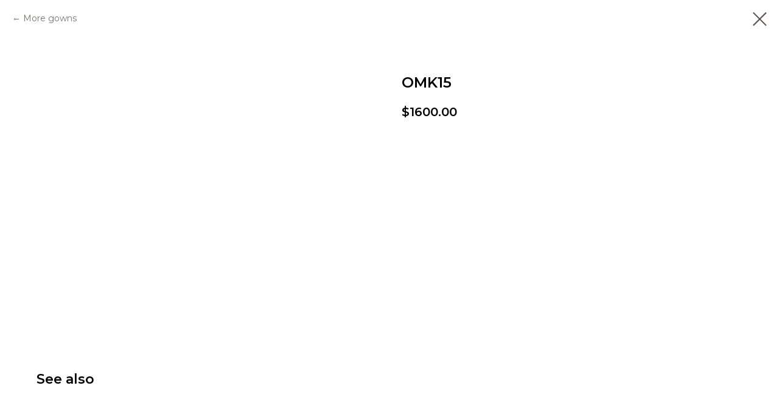

--- FILE ---
content_type: text/html; charset=UTF-8
request_url: https://veilmontebride.com/catalogue/tproduct/291132013-276807400331-omk15
body_size: 12903
content:
<!DOCTYPE html> <html lang="en"> <head> <meta charset="utf-8" /> <meta http-equiv="Content-Type" content="text/html; charset=utf-8" /> <meta name="viewport" content="width=device-width, initial-scale=1.0" /> <!--metatextblock-->
<title>OMK15</title>
<meta name="description" content="">
<meta name="keywords" content="">
<meta property="og:title" content="OMK15" />
<meta property="og:description" content="" />
<meta property="og:type" content="website" />
<meta property="og:url" content="https://veilmontebride.com/catalogue/tproduct/291132013-276807400331-omk15" />
<meta property="og:image" content="https://static.tildacdn.com/stor3364-3165-4666-b362-303832623462/18719008.jpg" />
<link rel="canonical" href="https://veilmontebride.com/catalogue/tproduct/291132013-276807400331-omk15" />
<!--/metatextblock--> <meta name="format-detection" content="telephone=no" /> <meta http-equiv="x-dns-prefetch-control" content="on"> <link rel="dns-prefetch" href="https://ws.tildacdn.com"> <link rel="dns-prefetch" href="https://static.tildacdn.net"> <link rel="shortcut icon" href="https://static.tildacdn.net/tild6636-3538-4234-b161-356236626361/favicon.ico" type="image/x-icon" /> <!-- Assets --> <script src="https://neo.tildacdn.com/js/tilda-fallback-1.0.min.js" async charset="utf-8"></script> <link rel="stylesheet" href="https://static.tildacdn.net/css/tilda-grid-3.0.min.css" type="text/css" media="all" onerror="this.loaderr='y';"/> <link rel="stylesheet" href="https://static.tildacdn.net/ws/project3845742/tilda-blocks-page18001563.min.css?t=1768427177" type="text/css" media="all" onerror="this.loaderr='y';" /> <link rel="preconnect" href="https://fonts.gstatic.com"> <link href="https://fonts.googleapis.com/css2?family=Montserrat:wght@100..900&subset=latin,cyrillic" rel="stylesheet"> <link rel="stylesheet" href="https://static.tildacdn.net/css/tilda-animation-2.0.min.css" type="text/css" media="all" onerror="this.loaderr='y';" /> <link rel="stylesheet" href="https://static.tildacdn.net/css/tilda-popup-1.1.min.css" type="text/css" media="print" onload="this.media='all';" onerror="this.loaderr='y';" /> <noscript><link rel="stylesheet" href="https://static.tildacdn.net/css/tilda-popup-1.1.min.css" type="text/css" media="all" /></noscript> <link rel="stylesheet" href="https://static.tildacdn.net/css/tilda-slds-1.4.min.css" type="text/css" media="print" onload="this.media='all';" onerror="this.loaderr='y';" /> <noscript><link rel="stylesheet" href="https://static.tildacdn.net/css/tilda-slds-1.4.min.css" type="text/css" media="all" /></noscript> <link rel="stylesheet" href="https://static.tildacdn.net/css/tilda-catalog-1.1.min.css" type="text/css" media="print" onload="this.media='all';" onerror="this.loaderr='y';" /> <noscript><link rel="stylesheet" href="https://static.tildacdn.net/css/tilda-catalog-1.1.min.css" type="text/css" media="all" /></noscript> <link rel="stylesheet" href="https://static.tildacdn.net/css/tilda-forms-1.0.min.css" type="text/css" media="all" onerror="this.loaderr='y';" /> <link rel="stylesheet" href="https://static.tildacdn.net/css/tilda-catalog-filters-1.0.min.css" type="text/css" media="all" onerror="this.loaderr='y';" /> <link rel="stylesheet" href="https://static.tildacdn.net/css/tilda-menusub-1.0.min.css" type="text/css" media="print" onload="this.media='all';" onerror="this.loaderr='y';" /> <noscript><link rel="stylesheet" href="https://static.tildacdn.net/css/tilda-menusub-1.0.min.css" type="text/css" media="all" /></noscript> <link rel="stylesheet" href="https://static.tildacdn.net/css/tilda-cart-1.0.min.css" type="text/css" media="all" onerror="this.loaderr='y';" /> <link rel="stylesheet" href="https://static.tildacdn.net/css/tilda-zoom-2.0.min.css" type="text/css" media="print" onload="this.media='all';" onerror="this.loaderr='y';" /> <noscript><link rel="stylesheet" href="https://static.tildacdn.net/css/tilda-zoom-2.0.min.css" type="text/css" media="all" /></noscript> <link rel="stylesheet" href="https://fonts.googleapis.com/css2?family=Montserrat:ital,wght@0,100;0,300;0,500;0,700;0,900;1,100;1,300;1,500;1,700;1,900&display=swap" type="text/css" /> <script nomodule src="https://static.tildacdn.net/js/tilda-polyfill-1.0.min.js" charset="utf-8"></script> <script type="text/javascript">function t_onReady(func) {if(document.readyState!='loading') {func();} else {document.addEventListener('DOMContentLoaded',func);}}
function t_onFuncLoad(funcName,okFunc,time) {if(typeof window[funcName]==='function') {okFunc();} else {setTimeout(function() {t_onFuncLoad(funcName,okFunc,time);},(time||100));}}function t_throttle(fn,threshhold,scope) {return function() {fn.apply(scope||this,arguments);};}function t396_initialScale(t){var e=document.getElementById("rec"+t);if(e){var i=e.querySelector(".t396__artboard");if(i){window.tn_scale_initial_window_width||(window.tn_scale_initial_window_width=document.documentElement.clientWidth);var a=window.tn_scale_initial_window_width,r=[],n,l=i.getAttribute("data-artboard-screens");if(l){l=l.split(",");for(var o=0;o<l.length;o++)r[o]=parseInt(l[o],10)}else r=[320,480,640,960,1200];for(var o=0;o<r.length;o++){var d=r[o];a>=d&&(n=d)}var _="edit"===window.allrecords.getAttribute("data-tilda-mode"),c="center"===t396_getFieldValue(i,"valign",n,r),s="grid"===t396_getFieldValue(i,"upscale",n,r),w=t396_getFieldValue(i,"height_vh",n,r),g=t396_getFieldValue(i,"height",n,r),u=!!window.opr&&!!window.opr.addons||!!window.opera||-1!==navigator.userAgent.indexOf(" OPR/");if(!_&&c&&!s&&!w&&g&&!u){var h=parseFloat((a/n).toFixed(3)),f=[i,i.querySelector(".t396__carrier"),i.querySelector(".t396__filter")],v=Math.floor(parseInt(g,10)*h)+"px",p;i.style.setProperty("--initial-scale-height",v);for(var o=0;o<f.length;o++)f[o].style.setProperty("height","var(--initial-scale-height)");t396_scaleInitial__getElementsToScale(i).forEach((function(t){t.style.zoom=h}))}}}}function t396_scaleInitial__getElementsToScale(t){return t?Array.prototype.slice.call(t.children).filter((function(t){return t&&(t.classList.contains("t396__elem")||t.classList.contains("t396__group"))})):[]}function t396_getFieldValue(t,e,i,a){var r,n=a[a.length-1];if(!(r=i===n?t.getAttribute("data-artboard-"+e):t.getAttribute("data-artboard-"+e+"-res-"+i)))for(var l=0;l<a.length;l++){var o=a[l];if(!(o<=i)&&(r=o===n?t.getAttribute("data-artboard-"+e):t.getAttribute("data-artboard-"+e+"-res-"+o)))break}return r}window.TN_SCALE_INITIAL_VER="1.0",window.tn_scale_initial_window_width=null;</script> <script src="https://static.tildacdn.net/js/jquery-1.10.2.min.js" charset="utf-8" onerror="this.loaderr='y';"></script> <script src="https://static.tildacdn.net/js/tilda-scripts-3.0.min.js" charset="utf-8" defer onerror="this.loaderr='y';"></script> <script src="https://static.tildacdn.net/ws/project3845742/tilda-blocks-page18001563.min.js?t=1768427177" charset="utf-8" onerror="this.loaderr='y';"></script> <script src="https://static.tildacdn.net/js/tilda-lazyload-1.0.min.js" charset="utf-8" async onerror="this.loaderr='y';"></script> <script src="https://static.tildacdn.net/js/tilda-animation-2.0.min.js" charset="utf-8" async onerror="this.loaderr='y';"></script> <script src="https://static.tildacdn.net/js/tilda-zero-1.1.min.js" charset="utf-8" async onerror="this.loaderr='y';"></script> <script src="https://static.tildacdn.net/js/hammer.min.js" charset="utf-8" async onerror="this.loaderr='y';"></script> <script src="https://static.tildacdn.net/js/tilda-slds-1.4.min.js" charset="utf-8" async onerror="this.loaderr='y';"></script> <script src="https://static.tildacdn.net/js/tilda-products-1.0.min.js" charset="utf-8" async onerror="this.loaderr='y';"></script> <script src="https://static.tildacdn.net/js/tilda-catalog-1.1.min.js" charset="utf-8" async onerror="this.loaderr='y';"></script> <script src="https://static.tildacdn.net/js/tilda-menusub-1.0.min.js" charset="utf-8" async onerror="this.loaderr='y';"></script> <script src="https://static.tildacdn.net/js/tilda-menu-1.0.min.js" charset="utf-8" async onerror="this.loaderr='y';"></script> <script src="https://static.tildacdn.net/js/tilda-submenublocks-1.0.min.js" charset="utf-8" async onerror="this.loaderr='y';"></script> <script src="https://static.tildacdn.net/js/tilda-forms-1.0.min.js" charset="utf-8" async onerror="this.loaderr='y';"></script> <script src="https://static.tildacdn.net/js/tilda-cart-1.1.min.js" charset="utf-8" async onerror="this.loaderr='y';"></script> <script src="https://static.tildacdn.net/js/tilda-widget-positions-1.0.min.js" charset="utf-8" async onerror="this.loaderr='y';"></script> <script src="https://static.tildacdn.net/js/tilda-t862-popupstepform-1.0.min.js" charset="utf-8" async onerror="this.loaderr='y';"></script> <script src="https://static.tildacdn.net/js/tilda-popup-1.0.min.js" charset="utf-8" async onerror="this.loaderr='y';"></script> <script src="https://static.tildacdn.net/js/tilda-zoom-2.0.min.js" charset="utf-8" async onerror="this.loaderr='y';"></script> <script src="https://static.tildacdn.net/js/tilda-zero-scale-1.0.min.js" charset="utf-8" async onerror="this.loaderr='y';"></script> <script src="https://static.tildacdn.net/js/tilda-skiplink-1.0.min.js" charset="utf-8" async onerror="this.loaderr='y';"></script> <script src="https://static.tildacdn.net/js/tilda-events-1.0.min.js" charset="utf-8" async onerror="this.loaderr='y';"></script> <script type="text/javascript">window.dataLayer=window.dataLayer||[];</script> <!-- Google Tag Manager --> <script type="text/javascript">(function(w,d,s,l,i){w[l]=w[l]||[];w[l].push({'gtm.start':new Date().getTime(),event:'gtm.js'});var f=d.getElementsByTagName(s)[0],j=d.createElement(s),dl=l!='dataLayer'?'&l='+l:'';j.async=true;j.src='https://www.googletagmanager.com/gtm.js?id='+i+dl;f.parentNode.insertBefore(j,f);})(window,document,'script','dataLayer','GTM-5XQ2J2C');</script> <!-- End Google Tag Manager --> <!-- Facebook Pixel Code --> <script type="text/javascript" data-tilda-cookie-type="advertising">setTimeout(function(){!function(f,b,e,v,n,t,s)
{if(f.fbq)return;n=f.fbq=function(){n.callMethod?n.callMethod.apply(n,arguments):n.queue.push(arguments)};if(!f._fbq)f._fbq=n;n.push=n;n.loaded=!0;n.version='2.0';n.agent='pltilda';n.queue=[];t=b.createElement(e);t.async=!0;t.src=v;s=b.getElementsByTagName(e)[0];s.parentNode.insertBefore(t,s)}(window,document,'script','https://connect.facebook.net/en_US/fbevents.js');fbq('init','199843081723778');fbq('track','PageView');},2000);</script> <!-- End Facebook Pixel Code --> <script type="text/javascript">(function() {if((/bot|google|yandex|baidu|bing|msn|duckduckbot|teoma|slurp|crawler|spider|robot|crawling|facebook/i.test(navigator.userAgent))===false&&typeof(sessionStorage)!='undefined'&&sessionStorage.getItem('visited')!=='y'&&document.visibilityState){var style=document.createElement('style');style.type='text/css';style.innerHTML='@media screen and (min-width: 980px) {.t-records {opacity: 0;}.t-records_animated {-webkit-transition: opacity ease-in-out .2s;-moz-transition: opacity ease-in-out .2s;-o-transition: opacity ease-in-out .2s;transition: opacity ease-in-out .2s;}.t-records.t-records_visible {opacity: 1;}}';document.getElementsByTagName('head')[0].appendChild(style);function t_setvisRecs(){var alr=document.querySelectorAll('.t-records');Array.prototype.forEach.call(alr,function(el) {el.classList.add("t-records_animated");});setTimeout(function() {Array.prototype.forEach.call(alr,function(el) {el.classList.add("t-records_visible");});sessionStorage.setItem("visited","y");},400);}
document.addEventListener('DOMContentLoaded',t_setvisRecs);}})();</script></head> <body class="t-body" style="margin:0;"> <!--allrecords--> <div id="allrecords" class="t-records" data-product-page="y" data-hook="blocks-collection-content-node" data-tilda-project-id="3845742" data-tilda-page-id="18001563" data-tilda-page-alias="catalogue" data-tilda-formskey="0bc495f07028c262534277f0b93715f6" data-tilda-lazy="yes" data-tilda-project-lang="EN" data-tilda-root-zone="one" data-tilda-ts="y" data-tilda-project-country="US">
<!-- PRODUCT START -->

                





<div id="rec291132013" class="r t-rec" style="background-color:#ffffff;" data-bg-color="#ffffff">
    <div class="t-store t-store__prod-snippet__container">

        
                <div class="t-store__prod-popup__close-txt-wr" style="position:absolute;">
            <a href="https://veilmontebride.com/catalogue" class="js-store-close-text t-store__prod-popup__close-txt t-descr t-descr_xxs" style="color:#5a4e4e;">
                More gowns
            </a>
        </div>
        
        <a href="https://veilmontebride.com/catalogue" class="t-popup__close" style="position:absolute; background-color:#ffffff">
            <div class="t-popup__close-wrapper">
                <svg class="t-popup__close-icon t-popup__close-icon_arrow" width="26px" height="26px" viewBox="0 0 26 26" version="1.1" xmlns="http://www.w3.org/2000/svg" xmlns:xlink="http://www.w3.org/1999/xlink"><path d="M10.4142136,5 L11.8284271,6.41421356 L5.829,12.414 L23.4142136,12.4142136 L23.4142136,14.4142136 L5.829,14.414 L11.8284271,20.4142136 L10.4142136,21.8284271 L2,13.4142136 L10.4142136,5 Z" fill="#5a4e4e"></path></svg>
                <svg class="t-popup__close-icon t-popup__close-icon_cross" width="23px" height="23px" viewBox="0 0 23 23" version="1.1" xmlns="http://www.w3.org/2000/svg" xmlns:xlink="http://www.w3.org/1999/xlink"><g stroke="none" stroke-width="1" fill="#5a4e4e" fill-rule="evenodd"><rect transform="translate(11.313708, 11.313708) rotate(-45.000000) translate(-11.313708, -11.313708) " x="10.3137085" y="-3.6862915" width="2" height="30"></rect><rect transform="translate(11.313708, 11.313708) rotate(-315.000000) translate(-11.313708, -11.313708) " x="10.3137085" y="-3.6862915" width="2" height="30"></rect></g></svg>
            </div>
        </a>
        
        <div class="js-store-product js-product t-store__product-snippet" data-product-lid="276807400331" data-product-uid="276807400331" itemscope itemtype="http://schema.org/Product">
            <meta itemprop="productID" content="276807400331" />

            <div class="t-container">
                <div>
                    <meta itemprop="image" content="https://static.tildacdn.com/stor3364-3165-4666-b362-303832623462/18719008.jpg" />
                    <div class="t-store__prod-popup__slider js-store-prod-slider t-store__prod-popup__col-left t-col t-col_6">
                        <div class="js-product-img" style="width:100%;padding-bottom:75%;background-size:cover;opacity:0;">
                        </div>
                    </div>
                    <div class="t-store__prod-popup__info t-align_left t-store__prod-popup__col-right t-col t-col_6">

                        <div class="t-store__prod-popup__title-wrapper">
                            <h1 class="js-store-prod-name js-product-name t-store__prod-popup__name t-name t-name_xl" itemprop="name" >OMK15</h1>
                            <div class="t-store__prod-popup__brand t-descr t-descr_xxs" >
                                                            </div>
                            <div class="t-store__prod-popup__sku t-descr t-descr_xxs">
                                <span class="js-store-prod-sku js-product-sku" translate="no" >
                                    
                                </span>
                            </div>
                        </div>

                                                                        <div itemprop="offers" itemscope itemtype="http://schema.org/Offer" style="display:none;">
                            <meta itemprop="serialNumber" content="276807400331" />
                                                        <meta itemprop="price" content="1600.00" />
                            <meta itemprop="priceCurrency" content="USD" />
                                                        <link itemprop="availability" href="http://schema.org/InStock">
                                                    </div>
                        
                                                
                        <div class="js-store-price-wrapper t-store__prod-popup__price-wrapper">
                            <div class="js-store-prod-price t-store__prod-popup__price t-store__prod-popup__price-item t-name t-name_md" style="">
                                                                <div class="t-store__prod-popup__price-currency" translate="no">$</div><div class="js-product-price js-store-prod-price-val t-store__prod-popup__price-value" data-product-price-def="1600.0000" data-product-price-def-str="1600.00">1600.00</div>
                                                            </div>
                            <div class="js-store-prod-price-old t-store__prod-popup__price_old t-store__prod-popup__price-item t-name t-name_md" style="display:none;">
                                                                <div class="t-store__prod-popup__price-currency" translate="no">$</div><div class="js-store-prod-price-old-val t-store__prod-popup__price-value"></div>
                                                            </div>
                        </div>

                        <div class="js-product-controls-wrapper">
                        </div>

                        <div class="t-store__prod-popup__links-wrapper">
                                                    </div>

                                                <div class="t-store__prod-popup__btn-wrapper"  style="opacity: 0;" tt="Add to wishlist">
                                                        <a href="#order" class="t-store__prod-popup__btn t-store__prod-popup__btn_disabled t-btn t-btn_sm" style="color:#000000;background-color:#ffffff;border:1px solid #000000;border-radius:8px;-moz-border-radius:8px;-webkit-border-radius:8px;">
                                <table style="width:100%; height:100%;">
                                    <tbody>
                                        <tr>
                                            <td class="js-store-prod-popup-buy-btn-txt">Add to wishlist</td>
                                        </tr>
                                    </tbody>
                                </table>
                            </a>
                                                    </div>
                        
                        <div class="js-store-prod-text t-store__prod-popup__text t-descr t-descr_xxs" >
                                                    <div class="js-store-prod-all-text" itemprop="description">
                                                            </div>
                                                                            <div class="js-store-prod-all-charcs">
                                                                                                                                                                        </div>
                                                </div>

                    </div>
                </div>

                            </div>
        </div>
                <div class="t-store__relevants__container">
            <div class="t-container">
                <div class="t-col">
                    <div class="t-store__relevants__title t-uptitle t-uptitle_xxl" >See also</div>
                    <div class="t-store__relevants-grid-cont js-store-relevants-grid-cont js-store-grid-cont t-store__valign-buttons"></div>
                </div>
            </div>
        </div>
                <div class="js-store-error-msg t-store__error-msg-cont"></div>
        <div itemscope itemtype="http://schema.org/ImageGallery" style="display:none;">
                                                                                                        </div>

    </div>

                        
                        
    
    <style>
        /* body bg color */
        
        .t-body {
            background-color:#ffffff;
        }
        

        /* body bg color end */
        /* Slider stiles */
        .t-slds__bullet_active .t-slds__bullet_body {
            background-color: #222 !important;
        }

        .t-slds__bullet:hover .t-slds__bullet_body {
            background-color: #222 !important;
        }
        /* Slider stiles end */
    </style>
    

        
                
                
                
        
        <style>
        .t-store__product-snippet .t-btn:not(.t-animate_no-hover):hover{
            
            
            
            box-shadow: 0px 0px 8px 0px rgba(0, 0, 0, 0.5) !important;
    	}
        .t-store__product-snippet .t-btn:not(.t-animate_no-hover){
            -webkit-transition: background-color 0.1s ease-in-out, color 0.1s ease-in-out, border-color 0.1s ease-in-out, box-shadow 0.1s ease-in-out; transition: background-color 0.1s ease-in-out, color 0.1s ease-in-out, border-color 0.1s ease-in-out, box-shadow 0.1s ease-in-out;
        }
        </style>
        

        
        
    <style>
        

        

        
    </style>
    
    
        
    <style>
        
    </style>
    
    
        
    <style>
        
    </style>
    
    
        
        <style>
    
                                    
        </style>
    
    
    <div class="js-store-tpl-slider-arrows" style="display: none;">
                


<div class="t-slds__arrow_wrapper t-slds__arrow_wrapper-left" data-slide-direction="left">
  <div class="t-slds__arrow t-slds__arrow-left t-slds__arrow-withbg" style="width: 40px; height: 40px;background-color: rgba(255,255,255,1);">
    <div class="t-slds__arrow_body t-slds__arrow_body-left" style="width: 9px;">
      <svg style="display: block" viewBox="0 0 9.3 17" xmlns="http://www.w3.org/2000/svg" xmlns:xlink="http://www.w3.org/1999/xlink">
                <desc>Left</desc>
        <polyline
        fill="none"
        stroke="#000000"
        stroke-linejoin="butt"
        stroke-linecap="butt"
        stroke-width="1"
        points="0.5,0.5 8.5,8.5 0.5,16.5"
        />
      </svg>
    </div>
  </div>
</div>
<div class="t-slds__arrow_wrapper t-slds__arrow_wrapper-right" data-slide-direction="right">
  <div class="t-slds__arrow t-slds__arrow-right t-slds__arrow-withbg" style="width: 40px; height: 40px;background-color: rgba(255,255,255,1);">
    <div class="t-slds__arrow_body t-slds__arrow_body-right" style="width: 9px;">
      <svg style="display: block" viewBox="0 0 9.3 17" xmlns="http://www.w3.org/2000/svg" xmlns:xlink="http://www.w3.org/1999/xlink">
        <desc>Right</desc>
        <polyline
        fill="none"
        stroke="#000000"
        stroke-linejoin="butt"
        stroke-linecap="butt"
        stroke-width="1"
        points="0.5,0.5 8.5,8.5 0.5,16.5"
        />
      </svg>
    </div>
  </div>
</div>    </div>

    
    <script>
        t_onReady(function() {
            var tildacopyEl = document.getElementById('tildacopy');
            if (tildacopyEl) tildacopyEl.style.display = 'none';

            var recid = '291132013';
            var options = {};
            var product = {"uid":276807400331,"rootpartid":4832038,"title":"OMK15","price":"1600.0000","gallery":[{"img":"https:\/\/static.tildacdn.com\/stor3364-3165-4666-b362-303832623462\/18719008.jpg"},{"img":"https:\/\/static.tildacdn.com\/stor6162-3430-4230-a631-346331633136\/20591857.jpg"},{"img":"https:\/\/static.tildacdn.com\/stor6332-3832-4163-b134-656632643632\/54391900.jpg"}],"sort":1162600,"portion":0,"newsort":0,"json_chars":"null","externalid":"ASAGTlnJ1ErxyPdmtX6f","pack_label":"lwh","pack_x":0,"pack_y":0,"pack_z":0,"pack_m":0,"serverid":"master","servertime":"1726872990.2206","parentuid":"","editions":[{"uid":276807400331,"price":"1 600.00","priceold":"","sku":"","quantity":"","img":"https:\/\/static.tildacdn.com\/stor3364-3165-4666-b362-303832623462\/18719008.jpg"}],"characteristics":[],"properties":[],"partuids":[596311770921,387610947771],"url":"https:\/\/veilmontebride.com\/catalogue\/tproduct\/291132013-276807400331-omk15"};

            // draw slider or show image for SEO
            if (window.isSearchBot) {
                var imgEl = document.querySelector('.js-product-img');
                if (imgEl) imgEl.style.opacity = '1';
            } else {
                
                var prodcard_optsObj = {
    hasWrap: false,
    txtPad: '',
    bgColor: '',
    borderRadius: '',
    shadowSize: '0px',
    shadowOpacity: '',
    shadowSizeHover: '',
    shadowOpacityHover: '',
    shadowShiftyHover: '',
    btnTitle1: 'Details',
    btnLink1: 'popup',
    btnTitle2: 'Add to wishlist',
    btnLink2: 'order',
    showOpts: false};

var price_optsObj = {
    color: '',
    colorOld: '',
    fontSize: '',
    fontWeight: '400'
};

var popup_optsObj = {
    columns: '6',
    columns2: '6',
    isVertical: '',
    align: 'left',
    btnTitle: 'Add to wishlist',
    closeText: 'More gowns',
    iconColor: '#5a4e4e',
    containerBgColor: '#ffffff',
    overlayBgColorRgba: 'rgba(255,255,255,1)',
    popupStat: '/tilda/popup/rec291132013/opened',
    popupContainer: '',
    fixedButton: false,
    mobileGalleryStyle: ''
};

var slider_optsObj = {
    anim_speed: '',
    arrowColor: '#000000',
    videoPlayerIconColor: '',
    cycle: '',
    controls: 'arrowsthumbs',
    bgcolor: ''
};

var slider_dotsOptsObj = {
    size: '',
    bgcolor: '',
    bordersize: '',
    bgcoloractive: ''
};

var slider_slidesOptsObj = {
    zoomable: true,
    bgsize: 'cover',
    ratio: '1'
};

var typography_optsObj = {
    descrColor: '',
    titleColor: ''
};

var default_sortObj = {
    in_stock: false};

var btn1_style = 'border-radius:8px;-moz-border-radius:8px;-webkit-border-radius:8px;color:#000000;background-color:#ffffff;border:1px solid #000000;';
var btn2_style = 'border-radius:8px;-moz-border-radius:8px;-webkit-border-radius:8px;color:#ffffff;background-color:#5a4e4e;border:1px solid ;';

var options_catalog = {
    btn1_style: btn1_style,
    btn2_style: btn2_style,
    storepart: '276463120951',
    prodCard: prodcard_optsObj,
    popup_opts: popup_optsObj,
    defaultSort: default_sortObj,
    slider_opts: slider_optsObj,
    slider_dotsOpts: slider_dotsOptsObj,
    slider_slidesOpts: slider_slidesOptsObj,
    typo: typography_optsObj,
    price: price_optsObj,
    blocksInRow: '3',
    imageHover: true,
    imageHeight: '400px',
    imageRatioClass: 't-store__card__imgwrapper_3-4',
    align: 'center',
    vindent: '',
    isHorizOnMob:false,
    itemsAnim: '',
    hasOriginalAspectRatio: false,
    markColor: '#ffffff',
    markBgColor: '#ff4a4a',
    currencySide: 'l',
    currencyTxt: '$',
    currencySeparator: '.',
    currencyDecimal: '',
    btnSize: '',
    verticalAlignButtons: false,
    hideFilters: false,
    titleRelevants: 'See also',
    showRelevants: '276463120951',
    relevants_slider: true,
    relevants_quantity: '',
    isFlexCols: true,
    isPublishedPage: true,
    previewmode: true,
    colClass: 't-col t-col_3',
    ratio: '1_1',
    sliderthumbsside: '',
    showStoreBtnQuantity: '',
    tabs: '',
    galleryStyle: '',
    title_typo: '{}',
    descr_typo: '{}',
    price_typo: '{"fontweight":"400"}',
    price_old_typo: '{"fontweight":"400"}',
    menu_typo: '{"color":"#5a4e4e"}',
    options_typo: '{}',
    sku_typo: '{}',
    characteristics_typo: '{}',
    button_styles: '{"color":"#000000","bgcolor":"#ffffff","bordercolor":"#000000","bordersize":"1px","radius":"8px","shadowhover":"0px 0px 8px rgba(0,0,0,0.5)","speedhover":"0.1","size":"sm"}',
    button2_styles: '{"color":"#ffffff","bgcolor":"#5a4e4e","bordersize":"1px","radius":"8px","shadowhover":"0px 0px 8px rgba(0,0,0,0.5)","speedhover":"0.1","size":"sm"}',
    buttonicon: '',
    buttoniconhover: '',
};                
                // emulate, get options_catalog from file store_catalog_fields
                options = options_catalog;
                options.typo.title = "" || '';
                options.typo.descr = "" || '';

                try {
                    if (options.showRelevants) {
                        var itemsCount = '4';
                        var relevantsMethod;
                        switch (options.showRelevants) {
                            case 'cc':
                                relevantsMethod = 'current_category';
                                break;
                            case 'all':
                                relevantsMethod = 'all_categories';
                                break;
                            default:
                                relevantsMethod = 'category_' + options.showRelevants;
                                break;
                        }

                        t_onFuncLoad('t_store_loadProducts', function() {
                            t_store_loadProducts(
                                'relevants',
                                recid,
                                options,
                                false,
                                {
                                    currentProductUid: '276807400331',
                                    relevantsQuantity: itemsCount,
                                    relevantsMethod: relevantsMethod,
                                    relevantsSort: 'random'
                                }
                            );
                        });
                    }
                } catch (e) {
                    console.log('Error in relevants: ' + e);
                }
            }

            
                            options.popup_opts.btnTitle = 'Add to wishlist';
                        

            window.tStoreOptionsList = [{"title":"Detatchable Skirt","params":{"view":"select","hasColor":false,"linkImage":true},"values":[]},{"title":"Mermaid\/Slit\/ Full","params":[],"values":[""]},{"title":"With detachable cape","params":{"view":"select","hasColor":true,"linkImage":false},"values":[{"id":27417078,"value":"$3150"}]}];

            t_onFuncLoad('t_store_productInit', function() {
                t_store_productInit(recid, options, product);
            });

            // if user coming from catalog redirect back to main page
            if (window.history.state && (window.history.state.productData || window.history.state.storepartuid)) {
                window.onpopstate = function() {
                    window.history.replaceState(null, null, window.location.origin);
                    window.location.replace(window.location.origin);
                };
            }
        });
    </script>
    

</div>


<!-- PRODUCT END -->

<div id="rec293781898" class="r t-rec" style="" data-animationappear="off" data-record-type="706"> <!-- @classes: t-text t-text_xs t-name t-name_xs t-name_md t-btn t-btn_sm --> <script>t_onReady(function() {setTimeout(function() {t_onFuncLoad('tcart__init',function() {tcart__init('293781898',{cssClassName:''});});},50);var userAgent=navigator.userAgent.toLowerCase();var body=document.body;if(!body) return;if(userAgent.indexOf('instagram')!==-1&&userAgent.indexOf('iphone')!==-1) {body.style.position='relative';}
var rec=document.querySelector('#rec293781898');if(!rec) return;var cartWindow=rec.querySelector('.t706__cartwin,.t706__cartpage');var allRecords=document.querySelector('.t-records');var currentMode=allRecords.getAttribute('data-tilda-mode');if(cartWindow&&currentMode!=='edit'&&currentMode!=='preview') {cartWindow.addEventListener('scroll',t_throttle(function() {if(window.lazy==='y'||document.querySelector('#allrecords').getAttribute('data-tilda-lazy')==='yes') {t_onFuncLoad('t_lazyload_update',function() {t_lazyload_update();});}},500));}});</script> <div class="t706" data-cart-countdown="yes" data-project-currency="$" data-project-currency-side="l" data-project-currency-sep="." data-project-currency-code="USD" data-cart-mincntorder="1" data-cart-maxstoredays="90" data-cart-oneproduct="y" data-cart-sendevent-onadd="y"> <div class="t706__carticon" style=""> <div class="t706__carticon-text t-name t-name_xs"></div> <div class="t706__carticon-wrapper"> <div class="t706__carticon-imgwrap"> <div class="t706__bgimg t-bgimg" bgimgfield="img" data-original="https://static.tildacdn.net/tild6462-6366-4533-b734-616235383834/Frame_2.svg" style="background-image: url('https://static.tildacdn.net/tild6462-6366-4533-b734-616235383834/Frame_2.svg');"></div> </div> <div class="t706__carticon-counter js-carticon-counter"></div> </div> </div> <div class="t706__cartwin" style="display: none;"> <div class="t706__close t706__cartwin-close"> <button type="button" class="t706__close-button t706__cartwin-close-wrapper" aria-label="Close cart"> <svg role="presentation" class="t706__close-icon t706__cartwin-close-icon" width="23px" height="23px" viewBox="0 0 23 23" version="1.1" xmlns="http://www.w3.org/2000/svg" xmlns:xlink="http://www.w3.org/1999/xlink"> <g stroke="none" stroke-width="1" fill="#fff" fill-rule="evenodd"> <rect transform="translate(11.313708, 11.313708) rotate(-45.000000) translate(-11.313708, -11.313708) " x="10.3137085" y="-3.6862915" width="2" height="30"></rect> <rect transform="translate(11.313708, 11.313708) rotate(-315.000000) translate(-11.313708, -11.313708) " x="10.3137085" y="-3.6862915" width="2" height="30"></rect> </g> </svg> </button> </div> <div class="t706__cartwin-content"> <div class="t706__cartwin-top"> <div class="t706__cartwin-heading t-name t-name_xl">Your Wishlist</div> </div> <div class="t706__cartwin-products"></div> <div class="t706__cartwin-bottom"> <div class="t706__cartwin-prodamount-wrap t-descr t-descr_sm"> <span class="t706__cartwin-prodamount-label"></span> <span class="t706__cartwin-prodamount"></span> </div> </div> <div class="t706__form-upper-text t-descr t-descr_xs">Prior to your appointment, you will create a wishlist of your 5 favorite dresses and tell us all about your wedding so we can get to know you</div> <div class="t706__orderform "> <form
id="form293781898" name='form293781898' role="form" action='' method='POST' data-formactiontype="2" data-inputbox=".t-input-group" data-success-url="/thank-you?cart"
class="t-form js-form-proccess t-form_inputs-total_6 " data-formsended-callback="t706_onSuccessCallback"> <input type="hidden" name="formservices[]" value="2190d5be7e622e5974d7a52bf674c184" class="js-formaction-services"> <input type="hidden" name="formservices[]" value="ad50e8b32911a9c53b90c992ffb91087" class="js-formaction-services"> <input type="hidden" name="formservices[]" value="65f36a5797991d22c08f021d33e5c017" class="js-formaction-services"> <input type="hidden" name="tildaspec-formname" tabindex="-1" value="Cart"> <!-- @classes t-title t-text t-btn --> <div class="js-successbox t-form__successbox t-text t-text_md"
aria-live="polite"
style="display:none;"></div> <div
class="t-form__inputsbox
t-form__inputsbox_inrow "> <input type="hidden" name="Lead type" tabindex="-1" value="New wishlist created"> <div
class=" t-input-group t-input-group_tx " data-input-lid="1716401064788" data-field-type="tx" data-field-name=""> <div class="t-input-block " style="border-radius:8px;"> <div
class="t-text"
field="li_text__1716401064788"
style="color:#5a4e4e">
Your wishlist is saved here safely for 90 days</div> </div> <div class="t-input-error" aria-live="polite" id="error_1716401064788"></div> </div> <div
class=" t-input-group t-input-group_nm " data-input-lid="1618005639868" data-field-type="nm" data-field-name="name"> <label
for='input_1618005639868'
class="t-input-title t-descr t-descr_md"
id="field-title_1618005639868" data-redactor-toolbar="no"
field="li_title__1618005639868"
style="color:#5a4e4e;">Name</label> <div class="t-input-block " style="border-radius:8px;"> <input
type="text"
autocomplete="name"
name="name"
id="input_1618005639868"
class="t-input js-tilda-rule"
value="" data-tilda-req="1" aria-required="true" data-tilda-rule="name"
aria-describedby="error_1618005639868"
style="color:#5a4e4e;border:1px solid #5a4e4e;border-radius:8px;"> </div> <div class="t-input-error" aria-live="polite" id="error_1618005639868"></div> </div> <div
class=" t-input-group t-input-group_em " data-input-lid="1615750613439" data-field-type="em" data-field-name="Email"> <label
for='input_1615750613439'
class="t-input-title t-descr t-descr_md"
id="field-title_1615750613439" data-redactor-toolbar="no"
field="li_title__1615750613439"
style="color:#5a4e4e;">Email</label> <div class="t-input-block " style="border-radius:8px;"> <input
type="email"
autocomplete="email"
name="Email"
id="input_1615750613439"
class="t-input js-tilda-rule"
value="" data-tilda-req="1" aria-required="true" data-tilda-rule="email"
aria-describedby="error_1615750613439"
style="color:#5a4e4e;border:1px solid #5a4e4e;border-radius:8px;"> </div> <div class="t-input-error" aria-live="polite" id="error_1615750613439"></div> </div> <div
class=" t-input-group t-input-group_ph " data-input-lid="1615750620746" data-field-async="true" data-field-type="ph" data-field-name="phone"> <label
for='input_1615750620746'
class="t-input-title t-descr t-descr_md"
id="field-title_1615750620746" data-redactor-toolbar="no"
field="li_title__1615750620746"
style="color:#5a4e4e;">Phone</label> <div class="t-input-block " style="border-radius:8px;"> <input
type="tel"
autocomplete="tel"
name="phone"
id="input_1615750620746" data-phonemask-init="no" data-phonemask-id="293781898" data-phonemask-lid="1615750620746" data-phonemask-maskcountry="US" class="t-input js-phonemask-input js-tilda-rule"
value=""
placeholder="+1(000)000-0000"
aria-describedby="error_1615750620746"
style="color:#5a4e4e;border:1px solid #5a4e4e;border-radius:8px;"> <script type="text/javascript">t_onReady(function() {t_onFuncLoad('t_loadJsFile',function() {t_loadJsFile('https://static.tildacdn.net/js/tilda-phone-mask-1.1.min.js',function() {t_onFuncLoad('t_form_phonemask_load',function() {var phoneMasks=document.querySelectorAll('#rec293781898 [data-phonemask-lid="1615750620746"]');t_form_phonemask_load(phoneMasks);});})})});</script> </div> <div class="t-input-error" aria-live="polite" id="error_1615750620746"></div> </div> <input type="hidden" name="wishlist_items" tabindex="-1" value=""> <div
class=" t-input-group t-input-group_cb " data-input-lid="1686167461647" data-field-type="cb" data-field-name="book an appointment" data-default-value=y
> <div
class="t-input-title t-descr t-descr_md"
id="field-title_1686167461647" data-redactor-toolbar="no"
field="li_title__1686167461647"
style="color:#5a4e4e;">Book an appointment</div> <div class="t-input-block " style="border-radius:8px;"> <label
class="t-checkbox__control t-checkbox__control_flex t-text t-text_xs"
style="color:#5a4e4e"> <input
type="checkbox"
name="book an appointment"
value="yes"
class="t-checkbox js-tilda-rule"
checked
> <div
class="t-checkbox__indicator"
style="border-color:#5a4e4e"></div> <span>I need you to contact me to book an appointment</span></label> <style>#rec293781898 .t-checkbox__indicator:after{border-color:#5a4e4e;}</style> </div> <div class="t-input-error" aria-live="polite" id="error_1686167461647"></div> </div> <div
class=" t-input-group t-input-group_da " data-input-lid="1615750599430" data-field-async="true" data-field-type="da" data-field-name="date"> <label
for='input_1615750599430'
class="t-input-title t-descr t-descr_md"
id="field-title_1615750599430" data-redactor-toolbar="no"
field="li_title__1615750599430"
style="color:#5a4e4e;">Appointment date</label> <div class="t-input-block " style="border-radius:8px;"> <div class="t-datepicker__wrapper"> <input
type="text"
name="date"
id="input_1615750599430"
class="t-input t-datepicker js-tilda-rule js-tilda-mask"
value="" data-tilda-rule="date" data-tilda-dateformat="MM-DD-YYYY" data-tilda-datediv="dash" data-tilda-mask="99-99-9999"
style="color:#5a4e4e;border:1px solid #5a4e4e;border-radius:8px;"> <svg
role="presentation"
class="t-datepicker__icon"
xmlns="http://www.w3.org/2000/svg" viewBox="0 0 69.5 76.2"
style="width:25px;fill:#5a4e4e;"> <path d="M9.6 42.9H21V31.6H9.6v11.3zm3-8.3H18v5.3h-5.3v-5.3zm16.5 8.3h11.3V31.6H29.1v11.3zm3-8.3h5.3v5.3h-5.3v-5.3zM48 42.9h11.3V31.6H48v11.3zm3-8.3h5.3v5.3H51v-5.3zM9.6 62H21V50.6H9.6V62zm3-8.4H18V59h-5.3v-5.4zM29.1 62h11.3V50.6H29.1V62zm3-8.4h5.3V59h-5.3v-5.4zM48 62h11.3V50.6H48V62zm3-8.4h5.3V59H51v-5.4z"/> <path d="M59.7 6.8V5.3c0-2.9-2.4-5.3-5.3-5.3s-5.3 2.4-5.3 5.3v1.5H40V5.3C40 2.4 37.6 0 34.7 0s-5.3 2.4-5.3 5.3v1.5h-9.1V5.3C20.3 2.4 18 0 15 0c-2.9 0-5.3 2.4-5.3 5.3v1.5H0v69.5h69.5V6.8h-9.8zm-7.6-1.5c0-1.3 1-2.3 2.3-2.3s2.3 1 2.3 2.3v7.1c0 1.3-1 2.3-2.3 2.3s-2.3-1-2.3-2.3V5.3zm-19.7 0c0-1.3 1-2.3 2.3-2.3S37 4 37 5.3v7.1c0 1.3-1 2.3-2.3 2.3s-2.3-1-2.3-2.3V5.3zm-19.6 0C12.8 4 13.8 3 15 3c1.3 0 2.3 1 2.3 2.3v7.1c0 1.3-1 2.3-2.3 2.3-1.3 0-2.3-1-2.3-2.3V5.3zm53.7 67.9H3V9.8h6.8v2.6c0 2.9 2.4 5.3 5.3 5.3s5.3-2.4 5.3-5.3V9.8h9.1v2.6c0 2.9 2.4 5.3 5.3 5.3s5.3-2.4 5.3-5.3V9.8h9.1v2.6c0 2.9 2.4 5.3 5.3 5.3s5.3-2.4 5.3-5.3V9.8h6.8l-.1 63.4z"/> </svg> </div> <link rel="stylesheet" href="https://static.tildacdn.net/css/tilda-date-picker-1.0.min.css"> <script src="https://static.tildacdn.net/js/tilda-date-picker-1.0.min.js"></script> <script>t_onReady(function() {try {t_onFuncLoad('t_datepicker_init',function() {t_datepicker_init('293781898','1615750599430');});} catch(error) {console.error(error);}});</script> </div> <div class="t-input-error" aria-live="polite" id="error_1615750599430"></div> </div> <div class="t-form__errorbox-middle"> <!--noindex--> <div
class="js-errorbox-all t-form__errorbox-wrapper"
style="display:none;" data-nosnippet
tabindex="-1"
aria-label="Form fill-in errors"> <ul
role="list"
class="t-form__errorbox-text t-text t-text_md"> <li class="t-form__errorbox-item js-rule-error js-rule-error-all"></li> <li class="t-form__errorbox-item js-rule-error js-rule-error-req"></li> <li class="t-form__errorbox-item js-rule-error js-rule-error-email"></li> <li class="t-form__errorbox-item js-rule-error js-rule-error-name"></li> <li class="t-form__errorbox-item js-rule-error js-rule-error-phone"></li> <li class="t-form__errorbox-item js-rule-error js-rule-error-minlength"></li> <li class="t-form__errorbox-item js-rule-error js-rule-error-string"></li> </ul> </div> <!--/noindex--> </div> <div class="t-form__submit"> <button
class="t-submit t-btnflex t-btnflex_type_submit t-btnflex_md"
type="submit"><span class="t-btnflex__text">Submit Wishlist</span> <style>#rec293781898 .t-btnflex.t-btnflex_type_submit {color:#ffffff;background-color:#5a4e4e;--border-width:0px;border-style:none !important;border-radius:8px;box-shadow:none !important;transition-duration:0.2s;transition-property:background-color,color,border-color,box-shadow,opacity,transform,gap;transition-timing-function:ease-in-out;}</style></button> </div> </div> <div class="t-form__errorbox-bottom"> <!--noindex--> <div
class="js-errorbox-all t-form__errorbox-wrapper"
style="display:none;" data-nosnippet
tabindex="-1"
aria-label="Form fill-in errors"> <ul
role="list"
class="t-form__errorbox-text t-text t-text_md"> <li class="t-form__errorbox-item js-rule-error js-rule-error-all"></li> <li class="t-form__errorbox-item js-rule-error js-rule-error-req"></li> <li class="t-form__errorbox-item js-rule-error js-rule-error-email"></li> <li class="t-form__errorbox-item js-rule-error js-rule-error-name"></li> <li class="t-form__errorbox-item js-rule-error js-rule-error-phone"></li> <li class="t-form__errorbox-item js-rule-error js-rule-error-minlength"></li> <li class="t-form__errorbox-item js-rule-error js-rule-error-string"></li> </ul> </div> <!--/noindex--> </div> </form> <style>#rec293781898 input::-webkit-input-placeholder {color:#5a4e4e;opacity:0.5;}#rec293781898 input::-moz-placeholder{color:#5a4e4e;opacity:0.5;}#rec293781898 input:-moz-placeholder {color:#5a4e4e;opacity:0.5;}#rec293781898 input:-ms-input-placeholder{color:#5a4e4e;opacity:0.5;}#rec293781898 textarea::-webkit-input-placeholder {color:#5a4e4e;opacity:0.5;}#rec293781898 textarea::-moz-placeholder{color:#5a4e4e;opacity:0.5;}#rec293781898 textarea:-moz-placeholder {color:#5a4e4e;opacity:0.5;}#rec293781898 textarea:-ms-input-placeholder{color:#5a4e4e;opacity:0.5;}</style> </div> </div> </div> <div class="t706__cartdata"> </div> </div> <style>.t706__close-icon g{fill:#5a4e4e;}@media screen and (max-width:560px){.t706__close-icon g{fill:#5a4e4e;}.t706 .t706__close{background-color:rgba(255,255,255,1);}}.t706__carticon-text{color:#634d4d;}.t706 .t-radio__indicator{border-color:#5a4e4e !important;}</style> </div>

</div>
<!--/allrecords--> <!-- Stat --> <script type="text/javascript" data-tilda-cookie-type="analytics">setTimeout(function(){(function(i,s,o,g,r,a,m){i['GoogleAnalyticsObject']=r;i[r]=i[r]||function(){(i[r].q=i[r].q||[]).push(arguments)},i[r].l=1*new Date();a=s.createElement(o),m=s.getElementsByTagName(o)[0];a.async=1;a.src=g;m.parentNode.insertBefore(a,m)})(window,document,'script','https://www.google-analytics.com/analytics.js','ga');ga('create','G-4GQ1KVLX8K','auto');ga('send','pageview');},2000);window.mainTracker='user';</script> <script type="text/javascript">if(!window.mainTracker) {window.mainTracker='tilda';}
setTimeout(function(){(function(d,w,k,o,g) {var n=d.getElementsByTagName(o)[0],s=d.createElement(o),f=function(){n.parentNode.insertBefore(s,n);};s.type="text/javascript";s.async=true;s.key=k;s.id="tildastatscript";s.src=g;if(w.opera=="[object Opera]") {d.addEventListener("DOMContentLoaded",f,false);} else {f();}})(document,window,'aa837b6dcb4f1cd7cd0ca13310f5dc76','script','https://static.tildacdn.net/js/tilda-stat-1.0.min.js');},2000);</script> <!-- Google Tag Manager (noscript) --> <noscript><iframe src="https://www.googletagmanager.com/ns.html?id=GTM-5XQ2J2C" height="0" width="0" style="display:none;visibility:hidden"></iframe></noscript> <!-- End Google Tag Manager (noscript) --> <!-- FB Pixel code (noscript) --> <noscript><img height="1" width="1" style="display:none" src="https://www.facebook.com/tr?id=199843081723778&ev=PageView&agent=pltilda&noscript=1"/></noscript> <!-- End FB Pixel code (noscript) --> </body> </html>